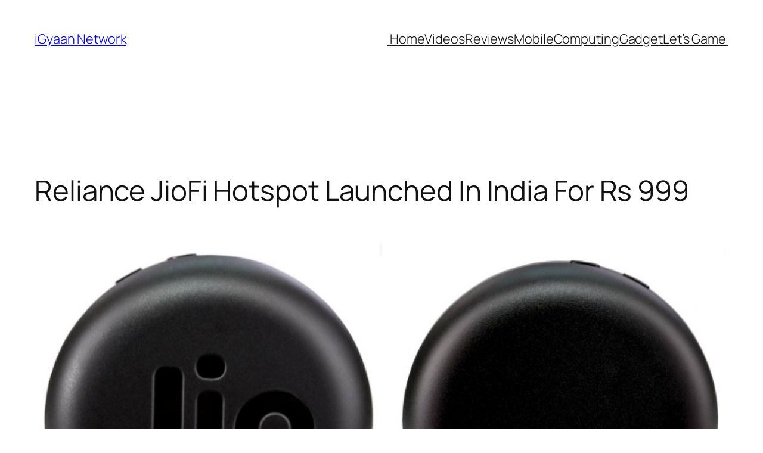

--- FILE ---
content_type: text/html; charset=UTF-8
request_url: https://www.igyaan.in/147246/jiofi-hotspot-launched/?essb_counter_cache=rebuild
body_size: -7
content:
{"total":581,"facebook":166,"facebook_like":0,"twitter":0,"pinterest":0,"linkedin":0,"digg":0,"tumblr":0,"vk":0,"print":0,"mail":0,"reddit":0,"buffer":0,"love":0,"weibo":0,"pocket":0,"xing":0,"ok":0,"more":0,"whatsapp":415,"meneame":0,"blogger":0,"amazon":0,"yahoomail":0,"gmail":0,"aol":0,"newsvine":0,"hackernews":0,"evernote":0,"myspace":0,"mailru":0,"viadeo":0,"line":0,"flipboard":0,"comments":0,"sms":0,"viber":0,"telegram":0,"subscribe":0,"messenger":0,"kakaotalk":0,"share":0,"livejournal":0,"yammer":0,"meetedgar":0,"fintel":0,"mix":0,"instapaper":0,"copy":0,"mastodon":0}